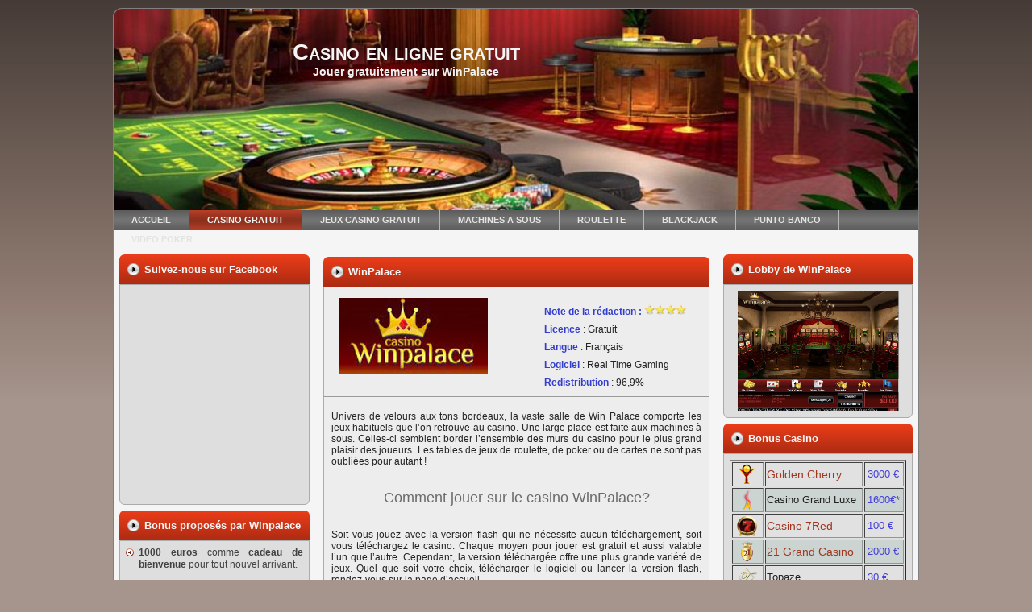

--- FILE ---
content_type: text/html; charset=utf-8
request_url: https://www.ledrivedubonsens.fr/winpalace.html
body_size: 4571
content:
<!DOCTYPE html PUBLIC "-//W3C//DTD XHTML 1.0 Transitional//EN" "http://www.w3.org/TR/xhtml1/DTD/xhtml1-transitional.dtd">
<html xmlns="http://www.w3.org/1999/xhtml" dir="ltr" lang="en-US" xml:lang="en">
<head>
 <title>Casino en ligne gratuit: Winpalace</title>
	<link rel="canonical" href="https://ledrivedubonsens.fr/winpalace.html" />
 <meta name="DESCRIPTION" content="Jouer sur le casino Winpalace  afin de tenter votre chance aux jeux de casino en ligne. Roulette et Machines a sous sont a l'honneur sur Winpalace">
<meta name="KEYWORDS" content="Casino en ligne gratuit, casino gratuit en ligne, casino gratuit, jeux de casino gratuit, jeu casino gratuit, winpalace , jeux de casino">
    <meta http-equiv="Content-Type" content="text/html; charset=utf-8">
    <meta http-equiv="X-UA-Compatible" content="IE=EmulateIE7"/>
    <link rel="icon" type="image/png" href="favicon.png"/>
    <!--[if IE]>
    <link rel="icon" type="image/ico" href="favicon.ico" />
    <link rel="shortcut icon" href="favicon.ico" /> <![endif]-->
<meta http-equiv="Content-Type" content="text/html; charset=utf-8">
    <link rel="stylesheet" href="style.css" type="text/css" media="screen"/>
    <!--[if IE 6]><link rel="stylesheet" href="style.ie6.css" type="text/css" media="screen" /><![endif]-->
    <!--[if IE 7]><link rel="stylesheet" href="style.ie7.css" type="text/css" media="screen" /><![endif]-->
    <script type="text/javascript" src="script.js"></script>
</head>
<body>				   
<div id="art-page-background-simple-gradient">
        <div id="art-page-background-gradient"></div>
    </div>
    <div id="art-main">
        <div class="art-sheet">
            <div class="art-sheet-tl"></div>
            <div class="art-sheet-tr"></div>
            <div class="art-sheet-bl"></div>
            <div class="art-sheet-br"></div>
            <div class="art-sheet-tc"></div>
            <div class="art-sheet-bc"></div>
            <div class="art-sheet-cl"></div>
            <div class="art-sheet-cr"></div>
            <div class="art-sheet-cc"></div>
            <div class="art-sheet-body">
                <div class="art-header">
                    <div class="art-header-png"></div>
                    <div class="art-header-jpeg"></div>
                    <div class="art-logo">
                        <h1 id="name-text" class="art-logo-name"><a href="/">Casino en ligne gratuit</a></h1>
                        <div id="slogan-text" class="art-logo-text">Jouer gratuitement sur WinPalace</div>
                    </div>
                </div>
                <div class="art-nav">
                	<div class="l"></div>
                	<div class="r"></div>
                	<ul class="art-menu">
                		<li>
                			<a href="/"><span class="l"></span><span class="r"></span><span class="t">Accueil</span></a>
                		</li>
                		<li>
                			<a href="/" class="active"><span class="l"></span><span class="r"></span><span class="t">Casino gratuit</span></a>
                			<ul>
                				<li><a href="goldencherry.html">Golden Cherry</a></li>
                				<li><a href="casinograndluxe.html">Casino Grand Luxe</a></li> 
								 <li><a href="7redcasino.html">7 red Casino</a></li>
								 <li><a href="21grandcasino.html">21 grand casino</a></li>  
                				<li><a href="casinotopaze.html">Casino Topaze</a></li>	
                                <li><a href="winpalace.html">Win Palace</a></li>
                                <li><a href="supremeplay.html">Supreme Play</a></li>
                                <li><a href="casinorome.html">Rome Casino</a></li>
                			</ul>
                		</li>		
                		<li>
                			<a href="#"><span class="l"></span><span class="r"></span><span class="t">Jeux casino gratuit</span></a>
                		<ul>
                				<li><a href="jeux-roulette.html">Jeux de roulette</a></li>
                					<li><a href="jeux-blackjack.html">Jeux de blackjack</a></li>
                				<li><a href="jeux-machine-a-sous.html">Jeux de machines a sous</a></li>
                                 <li><a href="jeux-baccarat.html">Baccarat</a></li>
                                <li><a href="jeux-video-poker.html">Video poker</a></li>
                                <li><a href="jeux-grattage.html">Jeux de grattage</a></li>
                			</ul>
                		</li>
							<li>
                			<a href="machineasous.html"><span class="l"></span><span class="r"></span><span class="t">Machines a sous</span></a>
                		</li>
							<li>
                			<a href="roulette.html"><span class="l"></span><span class="r"></span><span class="t">Roulette</span></a>
                		</li>
							<li>
                			<a href="blackjack.html"><span class="l"></span><span class="r"></span><span class="t">Blackjack</span></a>
                		</li>
							<li>
                			<a href="puntobanco.html"><span class="l"></span><span class="r"></span><span class="t">Punto Banco</span></a>
                		</li>
							<li>
                			<a href="videopoker.html"><span class="l"></span><span class="r"></span><span class="t">Video Poker</span></a>
                		</li>
                	</ul>
                </div>
                <div class="art-content-layout">
                    <div class="art-content-layout-row">
                        <div class="art-layout-cell art-sidebar1">
                        <div class="art-block">
                                <div class="art-block-body">
                                            <div class="art-blockheader">
                                                <div class="l"></div>
                                                <div class="r"></div>
                                                 <div class="t">Suivez-nous sur Facebook</div>
                                            </div>
                                            <div class="art-blockcontent">
                                                <div class="art-blockcontent-tl"></div>
                                                <div class="art-blockcontent-tr"></div>
                                                <div class="art-blockcontent-bl"></div>
                                                <div class="art-blockcontent-br"></div>
                                                <div class="art-blockcontent-tc"></div>
                                                <div class="art-blockcontent-bc"></div>
                                                <div class="art-blockcontent-cl"></div>
                                                <div class="art-blockcontent-cr"></div>
                                                <div class="art-blockcontent-cc"></div>
                                                <div class="art-blockcontent-body">
                                            <!-- block-content -->
                                                            <div>
                                                                             <iframe src="https://www.facebook.com/plugins/likebox.php?href=https%3A%2F%2Fwww.facebook.com%2Fpages%2FCasino-En-Ligne-Gratuit%2F129489560508677&amp;width=216&amp;height=258&amp;colorscheme=light&amp;show_faces=true&amp;border_color&amp;stream=false&amp;header=false" scrolling="no" frameborder="0" style="border:none; overflow:hidden; width:216px; height:258px;" allowtransparency="true"></iframe>
                                                                              </div>
                                            <!-- /block-content -->
                                            		<div class="cleared"></div>
                                                </div>
                                            </div>
                            		<div class="cleared"></div>
                                </div>
                            </div>	
                            <div class="art-block">
                                <div class="art-block-body">
                                            <div class="art-blockheader">
                                                <div class="l"></div>
                                                <div class="r"></div>
                                                 <div class="t">Bonus proposés par Winpalace </div>
                                            </div>
                                            <div class="art-blockcontent">
                                                <div class="art-blockcontent-tl"></div>
                                                <div class="art-blockcontent-tr"></div>
                                                <div class="art-blockcontent-bl"></div>
                                                <div class="art-blockcontent-br"></div>
                                                <div class="art-blockcontent-tc"></div>
                                                <div class="art-blockcontent-bc"></div>
                                                <div class="art-blockcontent-cl"></div>
                                                <div class="art-blockcontent-cr"></div>
                                                <div class="art-blockcontent-cc"></div>
                                                <div class="art-blockcontent-body">
                                            <!-- block-content -->
                                                            <div>
                                                                           	  <ul>
                                                                               <li><b>1000 euros</b> comme <b>cadeau de bienvenue</b> pour tout nouvel arrivant. <br><br></li>
																			  <li><b>3000 euros</b> de bonus pour les joueurs de <b>machine à sous</b>. <br><br></li>  
																			   <li><b>500 euros</b> de bonus pour les joueurs de <b>blackjack</b>.</li>
                                                                              </ul>
                                                                              </div>
                                            <!-- /block-content -->
                                            		<div class="cleared"></div>
                                                </div>
                                            </div>
                            		<div class="cleared"></div>
                                </div>
                            </div>	
							 <div class="art-block">
                                <div class="art-block-body">
                                            <div class="art-blockheader">
                                                <div class="l"></div>
                                                <div class="r"></div>
                                                 <div class="t">Screenshot Winpalace</div>
                                            </div>
                                            <div class="art-blockcontent">
                                                <div class="art-blockcontent-tl"></div>
                                                <div class="art-blockcontent-tr"></div>
                                                <div class="art-blockcontent-bl"></div>
                                                <div class="art-blockcontent-br"></div>
                                                <div class="art-blockcontent-tc"></div>
                                                <div class="art-blockcontent-bc"></div>
                                                <div class="art-blockcontent-cl"></div>
                                                <div class="art-blockcontent-cr"></div>
                                                <div class="art-blockcontent-cc"></div>
                                                <div class="art-blockcontent-body">
                                            <!-- block-content -->
                                                            <div>
                                    <center><a href="win-palace.html" target="_blank" rel="nofollow"><img src="images/roulettewinpalace.jpg" alt="roulette en ligne" width="200" height="150"></a>
										   <hr/>
										   <a href="win-palace.html" target="_blank" rel="nofollow"><img src="images/3cardpokerwinpalace.jpg" alt="jeux de 3 card poker" width="200" height="150"></a>
										  <hr/>
										   <a href="win-palace.html" target="_blank" rel="nofollow"><img src="images/machinewinpalace.jpg" width="200" height="150"></a>
										     <hr/>
										   <a href="win-palace.html" target="_blank" rel="nofollow"></a>
									</center>    
                                                            </div>
                                            <!-- /block-content -->
                                            		<div class="cleared"></div>
                                                </div>
                                            </div>
                            		<div class="cleared"></div>
                                </div>
                            </div>
						 <div class="art-block">
                                <div class="art-block-body">
                                            <div class="art-blockheader">
                                                <div class="l"></div>
                                                <div class="r"></div>
                                                 <div class="t">Information</div>
                                            </div>
                                            <div class="art-blockcontent">
                                                <div class="art-blockcontent-tl"></div>
                                                <div class="art-blockcontent-tr"></div>
                                                <div class="art-blockcontent-bl"></div>
                                                <div class="art-blockcontent-br"></div>
                                                <div class="art-blockcontent-tc"></div>
                                                <div class="art-blockcontent-bc"></div>
                                                <div class="art-blockcontent-cl"></div>
                                                <div class="art-blockcontent-cr"></div>
                                                <div class="art-blockcontent-cc"></div>
                                                <div class="art-blockcontent-body">
                                            <!-- block-content -->
                                                            <div>
                                   <img src="images/18.gif" style="float:left; margin-right:7px;"><p class="toit">Nous vous rappelons qu'il faut être âgé de 18 ans pour jouer aux jeux d'argent en ligne.</p>
                                                            </div>
                                            <!-- /block-content -->
                                            		<div class="cleared"></div>
                                                </div>
                                            </div>
                            		<div class="cleared"></div>
                                </div>
                            </div>	
                        </div> 
						              <div class="art-layout-cell art-content">
                            <div class="art-post">
                                <div class="art-post-tl"></div>
                                <div class="art-post-tr"></div>
                                <div class="art-post-bl"></div>
                                <div class="art-post-br"></div>
                                <div class="art-post-tc"></div>
                                <div class="art-post-bc"></div>
                                <div class="art-post-cl"></div>
                                <div class="art-post-cr"></div>
                                <div class="art-post-cc"></div>
                            <div class="art-post-inner art-article">
                                      <div class="art-blockheader">
                                                <div class="l"></div>
                                                <div class="r"></div>
                                                 <h2 class="t">WinPalace</h2>
                                            </div>
                                            <div class="art-postcontent">
                                                <!-- article-content -->
                                            <br>   <span style="margin-right:70px; margin-left:20px; float:left;"><a href="win-palace.html" target="_blank" rel="nofollow"><img src="images/logowinpalace.jpg" alt="jeux de casino sur Winpalace"></a><br><br><br></span>
 <p class="vrai">    <span class="cou">Note de la rédaction :</span> <img src="images/etoile.png"><img src="images/etoile.png"><img src="images/etoile.png"><img src="images/etoile.png">
     <br><span class="cou">Licence</span> : Gratuit 
<br><span class="cou">Langue</span> : Français 
<br><span class="cou">Logiciel</span> : Real Time Gaming 
<br><span class="cou">Redistribution</span> : 96,9% 
<hr/>
   </p>
  <p class="toit">Univers de velours aux tons bordeaux, la vaste salle de Win Palace comporte les jeux habituels que l’on retrouve au casino. Une large place est faite aux machines à sous. Celles-ci semblent border l’ensemble des murs du casino pour le plus grand plaisir des joueurs. Les tables de jeux de roulette, de poker ou de cartes ne sont pas oubliées pour autant !
  </p>
		<h3>Comment jouer sur le casino WinPalace?</h3>
		<p class="toit">Soit vous jouez avec la version flash qui ne nécessite aucun téléchargement, soit vous téléchargez le casino. Chaque moyen pour jouer est gratuit et aussi valable l’un que l’autre. Cependant, la version téléchargée offre une plus grande variété de jeux. Quel que soit votre choix, télécharger le logiciel ou lancer la version flash, rendez-vous sur la page d’accueil.
		</p><h3>Partez à la course aux promotions!</h3>	 
		     <p class="toit">WinPalace a prévu de nombreuses promotions destinées aux différents profils des joueurs se connectant sur le casino. 
			 <br><br>Tout d’abord, tous les nouveaux joueurs reçoivent 200 % de leurs deux premiers dépôts sur le casino jusqu’à 1000 euros. 
			 <br><br>Si vous êtes un amateur de machines à sous, profitez du bonus spécial « slots » de 300% de votre premier dépôt jusqu’à 3000 euros : en déposant 1000 euros, vous jouez avec 4000 euros ! Imaginez multiplier cette somme par 20 ou 50 ! 
			 <br><br>Et si le blackjack est votre jeu favori, profitez du bonus de 100 % jusqu’à 500 euros. Chaque bonus possède son propre code. Prenez-en connaissance sur la page « promotions » et commencez à gagner des sous sans même avoir commencé à jouer.
		 </p> <h3>Des jeux à profusion et de qualité</h3> 
		     <p class="toit">Dés, blackjack, vidéo poker, roulette, machines à sous, poker, baccarat,... et la liste est encore longue!
			 Les jeux ont été conçus et façonnés par Real Time Gaming, l’une des plus grandes sociétés de conception de jeux en ligne. RTG offre des graphismes en 3D qui repoussent les limites jusqu’ici franchies par les concepteurs de jeu.
			 <br><br> Malgré que le joueur joue en fixant l’écran de son ordinateur, celui-ci ressent des sensations quasi réelles. Testez une partie de roulette en ligne et observez la bille évoluer dans son cylindre sous un fond sonore optimal. Rien d’étonnant à ce que de nombreux joueurs de casino délaissent les salles de jeu réelle pour jouer en ligne !
</p>  
  <p class="toit">Une assistance personnalisée est joignable gratuitement sur un numéro gratuit. Le service est de qualité, la seule chose qu’il faudra faire vous-même, c’est vous servir la champagne lorsque vous aurez quelques milliers d’euros au compteur de vos gains ! Pas moins de 250 jeux de casinos vous attendent en ligne. Rejoignez les joueurs connectés en ce moment, c’est gratuit. Bon jeu sur Win Palace !
	</p>
										</p>
										<h3>Interface :</h3> 
										<p class="toit"><img src="images/vvert.png"> Graphismes 3D. Grande réactivité des commandes, touches. Nombreuses options de réglages.
										 		 </p>
										<br>
										<center><a href="win-palace.html" target="_blank" rel="nofollow" class="aller">Visiter le casino</a>     |  <a href="win-palace.html" target="_blank" rel="nofollow" class="aller">Jouer sur Winpalace</a>	</center>									</p>
		                              	  <br>
                                   <div class="cleared"></div>
                                                <!-- /article-content -->
                                            </div>
                                            <div class="cleared"></div>
                            </div>
                            		<div class="cleared"></div>
                                </div>
                        </div>
                        <div class="art-layout-cell art-sidebar2">
                            <div class="art-block">
                                <div class="art-block-body">
                                            <div class="art-blockheader">
                                                <div class="l"></div>
                                                <div class="r"></div>
                                                 <div class="t">Lobby de WinPalace</div>
                                            </div>
                                            <div class="art-blockcontent">
                                                <div class="art-blockcontent-tl"></div>
                                                <div class="art-blockcontent-tr"></div>
                                                <div class="art-blockcontent-bl"></div>
                                                <div class="art-blockcontent-br"></div>
                                                <div class="art-blockcontent-tc"></div>
                                                <div class="art-blockcontent-bc"></div>
                                                <div class="art-blockcontent-cl"></div>
                                                <div class="art-blockcontent-cr"></div>
                                                <div class="art-blockcontent-cc"></div>
                                                <div class="art-blockcontent-body">
                                            <!-- block-content -->
                                                            <div>
													<center>	  <a href="win-palace.html" target="_blank" rel="nofollow"><img src="images/lobbywinpalace.jpg" alt="jouer sur winpalace" width="200" height="150"></a>
									</center>   	
															</div>
                                            <!-- /block-content -->
                                            		<div class="cleared"></div>
                                                </div>
                                            </div>
                            		<div class="cleared"></div>
                                </div>
                            </div>
                            <div class="art-block">
                                <div class="art-block-body">
                                            <div class="art-blockheader">
                                                <div class="l"></div>
                                                <div class="r"></div>
                                                 <div class="t">Bonus Casino</div>
                                            </div>
                                            <div class="art-blockcontent">
                                                <div class="art-blockcontent-tl"></div>
                                                <div class="art-blockcontent-tr"></div>
                                                <div class="art-blockcontent-bl"></div>
                                                <div class="art-blockcontent-br"></div>
                                                <div class="art-blockcontent-tc"></div>
                                                <div class="art-blockcontent-bc"></div>
                                                <div class="art-blockcontent-cl"></div>
                                                <div class="art-blockcontent-cr"></div>
                                                <div class="art-blockcontent-cc"></div>
                                                <div class="art-blockcontent-body">
                                                              <!-- block-content -->
                                                  <table border width="100%"> 
                                                    <tr class="bonus1">
												<td><img src="images/logogoldencherry.png" height="26" width="33"></td>
												<td><a href="golden-cherry.html" target="_blank" rel="nofollow">Golden Cherry</a></td><td class="bon">3000 €</td></tr>
												    <tr class="bonus2">
												<td><img src="images/logocasinograndluxe.png" height="26" width="33"></td><td>Casino Grand Luxe</td><td class="bon">1600€*</td> </tr>
											   <tr class="bonus1">
												<td><img src="images/logo7red.png" height="26" width="33"></td>
												<td><a href="7red-casino.html" target="_blank" rel="nofollow">Casino 7Red</a></td><td class="bon">100 €</td></tr>
												<tr class="bonus2">
												<td><img src="images/logoc21grand.png" height="26" width="33"></td><td><a href="21-grand-casino.html" target="_blank" rel="nofollow">21 Grand Casino</a></td>
												<td class="bon">2000 €</td> 
												</tr>		
												<tr class="bonus1">
												<td><img src="images/logotopaze.png" height="26" width="33"></td>
												<td>Topaze</td><td class="bon">30 €</td></tr>
                                                <tr class="bonus2">
												<td><img src="images/logowinpalace.png" height="26" width="33"></td><td><a href="win-palace.html" target="_blank" rel="nofollow">Winpalace</a></td><td class="bon">1000 € </td></tr>
												</table>      	
												<center>* + 30 € gratuits sans dépôt requis</center>
                                            <!-- /block-content -->
                                            		<div class="cleared"></div>
                                                </div>
                                            </div>
                            		<div class="cleared"></div>
                                </div>
                            </div>
							       <div class="art-block">
                                <div class="art-block-body">
                                            <div class="art-blockheader">
                                                <div class="l"></div>
                                                <div class="r"></div>
                                                 <div class="t">Promotions</div>
                                            </div>
                                            <div class="art-blockcontent">
                                                <div class="art-blockcontent-tl"></div>
                                                <div class="art-blockcontent-tr"></div>
                                                <div class="art-blockcontent-bl"></div>
                                                <div class="art-blockcontent-br"></div>
                                                <div class="art-blockcontent-tc"></div>
                                                <div class="art-blockcontent-bc"></div>
                                                <div class="art-blockcontent-cl"></div>
                                                <div class="art-blockcontent-cr"></div>
                                                <div class="art-blockcontent-cc"></div>
                                                <div class="art-blockcontent-body">
                                             <!-- block-content -->
                                                      <center>
													  <a href="win-palace.html" target="_blank" rel="nofollow"><img src="images/win.gif" alt="jouer sur win palace" border="0"></a>
													  <hr/>
													  </center>
                                            <!-- /block-content -->
                                            		<div class="cleared"></div>
                                                </div>
                                            </div>
                            		<div class="cleared"></div>
                                </div>
                            </div>
                        </div>
                    </div>
                </div>
                <div class="cleared"></div><div class="art-footer">
                    <div class="art-footer-inner">
                        <div class="art-footer-text">		  
                            <p>
                                Copyright &copy; 2010-2023 ---. Tous droits réservés.</p>
                        </div>
                    </div>
                    <div class="art-footer-background"></div>
                </div>
        		<div class="cleared"></div>
            </div>
        </div>
        <div class="cleared"></div>
        <p class="art-page-footer"><br></p>
    </div>
<script defer src="https://static.cloudflareinsights.com/beacon.min.js/vcd15cbe7772f49c399c6a5babf22c1241717689176015" integrity="sha512-ZpsOmlRQV6y907TI0dKBHq9Md29nnaEIPlkf84rnaERnq6zvWvPUqr2ft8M1aS28oN72PdrCzSjY4U6VaAw1EQ==" data-cf-beacon='{"version":"2024.11.0","token":"24c1343aba634d95a42c38f6dbd076f1","r":1,"server_timing":{"name":{"cfCacheStatus":true,"cfEdge":true,"cfExtPri":true,"cfL4":true,"cfOrigin":true,"cfSpeedBrain":true},"location_startswith":null}}' crossorigin="anonymous"></script>
</body>
</html>

--- FILE ---
content_type: text/css
request_url: https://www.ledrivedubonsens.fr/style.css
body_size: 4519
content:
/* begin Page */

/* Generated with Artisteer version 2.4.0.27666, file checksum is AF0F5EC2. */

body,
p {
  margin: 0.5em 0;
  font-family: Arial, Helvetica, Sans-Serif;
  font-style: normal;
  font-weight: normal;
  font-size: 12px;
  text-align: justify;
}

body {
  margin: 0 auto;
  padding: 0;
  color: #242424;
  background-color: #a5958d;
}

h1,
h2,
h3,
h4,
h5,
h6,
h1 a,
h2 a,
h3 a,
h4 a,
h5 a,
h6 a h1 a:hover,
h2 a:hover,
h3 a:hover,
h4 a:hover,
h5 a:hover,
h6 a:hover h1 a:visited,
h2 a:visited,
h3 a:visited,
h4 a:visited,
h5 a:visited,
h6 a:visited,
.art-postheader,
.art-postheader a,
.art-postheader a:link,
.art-postheader a:visited,
.art-postheader a:hover,
.art-blockheader .t,
.art-vmenublockheader .t,
.art-logo-text,
.art-logo-text a,
h1.art-logo-name,
h1.art-logo-name a,
h1.art-logo-name a:link,
h1.art-logo-name a:visited,
h1.art-logo-name a:hover {
  font-weight: normal;
  font-style: normal;
  text-decoration: none;
  font-family: Arial, Helvetica, Sans-Serif;
  font-size: 30px;
}

a,
.art-post li a {
  text-decoration: none;
  color: #9b0810;
}

a:link,
.art-post li a:link {
  text-decoration: none;
  color: #9b0810;
}

a:visited,
a.visited,
.art-post li a:visited,
.art-post li a.visited {
  color: #a03722;
}

a:hover,
a.hover,
.art-post li a:hover,
.art-post li a.hover {
  color: #878787;
}

h1,
h1 a,
h1 a:link,
h1 a:visited,
h1 a:hover {
  margin: 0.67em 0;

  color: #980b25;
}

h2,
h2 a,
h2 a:link,
h2 a:visited,
h2 a:hover {
  margin: 0.8em 0;
  font-size: 28px;
  color: #980b25;
}

h3,
h3 a,
h3 a:link,
h3 a:visited,
h3 a:hover {
  text-align: center;

  font-size: 18px;
  color: #6b6b6b;
}

h4,
h4 a,
h4 a:link,
h4 a:visited,
h4 a:hover {
  margin: 1.25em 0;
  font-size: 16px;
  color: #242424;
}

h5,
h5 a,
h5 a:link,
h5 a:visited,
h5 a:hover {
  margin: 1.67em 0;
  font-size: 14px;
  color: #242424;
}

h6,
h6 a,
h6 a:link,
h6 a:visited,
h6 a:hover {
  margin: 2.33em 0;
  font-size: 12px;
  color: #242424;
}

h1 a,
h1 a:link,
h1 a:visited,
h1 a:hover,
h2 a,
h2 a:link,
h2 a:visited,
h2 a:hover,
h3 a,
h3 a:link,
h3 a:visited,
h3 a:hover,
h4 a,
h4 a:link,
h4 a:visited,
h4 a:hover,
h5 a,
h5 a:link,
h5 a:visited,
h5 a:hover,
h6 a,
h6 a:link,
h6 a:visited,
h6 a:hover {
  margin: 0;
}

#art-main {
  position: relative;
  width: 100%;
  left: 0;
  top: 0;
  cursor: default;
}

#art-page-background-gradient {
  position: absolute;
  background-image: url("images/page_g.jpg");
  background-repeat: repeat-x;
  top: 0;
  width: 100%;
  height: 500px;
}

#art-page-background-simple-gradient {
  position: absolute;
  background-image: url("images/page_sg.jpg");
  background-repeat: repeat-x;
  top: 0;
  width: 100%;
  height: 500px;
}

.cleared {
  float: none;
  clear: both;
  margin: 0;
  padding: 0;
  border: none;
  font-size: 1px;
}

form {
  padding: 0 !important;
  margin: 0 !important;
}

table.position {
  position: relative;
  width: 100%;
  table-layout: fixed;
}
/* end Page */

/* begin Box, Sheet */
.art-sheet {
  position: relative;
  z-index: 0;
  margin: 0 auto;
  width: 1000px;
  min-width: 23px;
  min-height: 23px;
}

.art-sheet-body {
  position: relative;
  z-index: 1;
  padding: 1px;
}

.art-sheet-tr,
.art-sheet-tl,
.art-sheet-br,
.art-sheet-bl,
.art-sheet-tc,
.art-sheet-bc,
.art-sheet-cr,
.art-sheet-cl {
  position: absolute;
  z-index: -1;
}

.art-sheet-tr,
.art-sheet-tl,
.art-sheet-br,
.art-sheet-bl {
  width: 22px;
  height: 22px;
  background-image: url("images/sheet_s.png");
}

.art-sheet-tl {
  top: 0;
  left: 0;
  clip: rect(auto, 11px, 11px, auto);
}

.art-sheet-tr {
  top: 0;
  right: 0;
  clip: rect(auto, auto, 11px, 11px);
}

.art-sheet-bl {
  bottom: 0;
  left: 0;
  clip: rect(11px, 11px, auto, auto);
}

.art-sheet-br {
  bottom: 0;
  right: 0;
  clip: rect(11px, auto, auto, 11px);
}

.art-sheet-tc,
.art-sheet-bc {
  left: 11px;
  right: 11px;
  height: 22px;
  background-image: url("images/sheet_h.png");
}

.art-sheet-tc {
  top: 0;
  clip: rect(auto, auto, 11px, auto);
}

.art-sheet-bc {
  bottom: 0;
  clip: rect(11px, auto, auto, auto);
}

.art-sheet-cr,
.art-sheet-cl {
  top: 11px;
  bottom: 11px;
  width: 22px;
  background-image: url("images/sheet_v.png");
}

.art-sheet-cr {
  right: 0;
  clip: rect(auto, auto, auto, 11px);
}

.art-sheet-cl {
  left: 0;
  clip: rect(auto, 11px, auto, auto);
}

.art-sheet-cc {
  position: absolute;
  z-index: -1;
  top: 11px;
  left: 11px;
  right: 11px;
  bottom: 11px;
  background-color: #f5f5f5;
}

.art-sheet {
  margin-top: 10px !important;
  cursor: auto;
}

#art-page-background-simple-gradient,
#art-page-background-gradient,
#art-page-background-glare {
  min-width: 1000px;
}

/* end Box, Sheet */

/* begin Header */
div.art-header {
  margin: 0 auto;
  position: relative;
  z-index: 0;
  width: 998px;
  height: 250px;
  overflow: hidden;
}

div.art-header-png {
  position: absolute;
  z-index: -2;
  top: 0;
  left: 0;
  width: 998px;
  height: 250px;
  background-image: url("images/header.png");
  background-repeat: no-repeat;
  background-position: left top;
}

div.art-header-jpeg {
  position: absolute;
  z-index: -1;
  top: 0;
  left: 0;
  width: 998px;
  height: 250px;
  background-image: url("images/header.jpg");
  background-repeat: no-repeat;
  background-position: center center;
}

/* end Header */

/* begin Logo */
.art-logo {
  display: block;
  position: absolute;
  left: 0;
  top: 38px;
  width: 725px;
}

h1.art-logo-name {
  display: block;
  text-align: center;
}

h1.art-logo-name,
h1.art-logo-name a,
h1.art-logo-name a:link,
h1.art-logo-name a:visited,
h1.art-logo-name a:hover {
  font-style: normal;
  font-variant: small-caps;
  font-weight: bold;
  font-size: 28px;
  text-decoration: none;
  padding: 0;
  margin: 0;
  color: #f5f5f5 !important;
}

.art-logo-text {
  display: block;
  text-align: center;
}

.art-logo-text,
.art-logo-text a {
  font-style: normal;
  font-variant: normal;
  font-weight: bold;
  font-size: 14px;
  text-transform: none;
  padding: 0;
  margin: 0;
  color: #f0f0f0 !important;
}
/* end Logo */

/* begin Menu */
/* menu structure */

.art-menu a,
.art-menu a:link,
.art-menu a:visited,
.art-menu a:hover {
  text-align: left;
  text-decoration: none;
  outline: none;
  letter-spacing: normal;
  word-spacing: normal;
}

.art-menu,
.art-menu ul {
  margin: 0;
  padding: 0;
  border: 0;
  list-style-type: none;
  display: block;
}

.art-menu li {
  margin: 0;
  padding: 0;
  border: 0;
  display: block;
  float: left;
  position: relative;
  z-index: 5;
  background: none;
}

.art-menu li:hover {
  z-index: 10000;
  white-space: normal;
}

.art-menu li li {
  float: none;
}

.art-menu ul {
  visibility: hidden;
  position: absolute;
  z-index: 10;
  left: 0;
  top: 0;
  background: none;
}

.art-menu li:hover > ul {
  visibility: visible;
  top: 100%;
}

.art-menu li li:hover > ul {
  top: 0;
  left: 100%;
}

.art-menu:after,
.art-menu ul:after {
  content: ".";
  height: 0;
  display: block;
  visibility: hidden;
  overflow: hidden;
  clear: both;
}
.art-menu,
.art-menu ul {
  min-height: 0;
}

.art-menu ul {
  background-image: url(images/spacer.gif);
  padding: 10px 30px 30px 30px;
  margin: -10px 0 0 -30px;
}

.art-menu ul ul {
  padding: 30px 30px 30px 10px;
  margin: -30px 0 0 -10px;
}

/* menu structure */

.art-menu {
  padding: 0 0 0 0;
}

.art-nav {
  position: relative;
  height: 24px;
  z-index: 100;
}

.art-nav .l,
.art-nav .r {
  position: absolute;
  z-index: -1;
  top: 0;
  height: 24px;
  background-image: url("images/nav.png");
}

.art-nav .l {
  left: 0;
  right: 0;
}

.art-nav .r {
  right: 0;
  width: 998px;
  clip: rect(auto, auto, auto, 998px);
}

/* end Menu */

/* begin MenuItem */
.art-menu a {
  position: relative;
  display: block;
  overflow: hidden;
  height: 24px;
  cursor: pointer;
  text-decoration: none;
}

.art-menu li {
  margin-right: 0;
  margin-left: 0;
}

.art-menu ul li {
  margin: 0;
  clear: both;
}

.art-menu a .r,
.art-menu a .l {
  position: absolute;
  display: block;
  top: 0;
  z-index: -1;
  height: 72px;
  background-image: url("images/menuitem.png");
}

.art-menu a .l {
  left: 0;
  right: 0;
}

.art-menu a .r {
  width: 400px;
  right: 0;
  clip: rect(auto, auto, auto, 400px);
}

.art-menu a .t {
  margin-right: 10px;
  margin-left: 10px;
  font-weight: bold;
  font-size: 11px;
  text-decoration: none;
  text-transform: uppercase;
  color: #e3e3e3;
  padding: 0 22px;
  margin: 0 0;
  line-height: 24px;
  text-align: center;
}

.art-menu a:hover .l,
.art-menu a:hover .r {
  top: -24px;
}

.art-menu li:hover > a .l,
.art-menu li:hover > a .r {
  top: -24px;
}

.art-menu li:hover a .l,
.art-menu li:hover a .r {
  top: -24px;
}
.art-menu a:hover .t {
  color: #fde2e3;
}

.art-menu li:hover a .t {
  color: #fde2e3;
}

.art-menu li:hover > a .t {
  color: #fde2e3;
}

.art-menu a.active .l,
.art-menu a.active .r {
  top: -48px;
}

.art-menu a.active .t {
  color: #f0f0f0;
}
/* end MenuItem */

/* begin MenuSeparator */
.art-nav .art-menu-separator {
  display: block;
  width: 1px;
  height: 24px;
  background-image: url("images/menuseparator.png");
}
/* end MenuSeparator */

/* begin MenuSubItem */
.art-menu ul a {
  display: block;
  text-align: center;
  white-space: nowrap;
  height: 26px;
  width: 180px;
  overflow: hidden;
  line-height: 26px;
  background-image: url("images/subitem.png");
  background-position: left top;
  background-repeat: repeat-x;
  border-width: 1px;
  border-style: solid;
  border-color: #ababab;
}

.art-nav ul.art-menu ul span,
.art-nav ul.art-menu ul span span {
  display: inline;
  float: none;
  margin: inherit;
  padding: inherit;
  background-image: none;
  text-align: inherit;
  text-decoration: inherit;
}

.art-menu ul a,
.art-menu ul a:link,
.art-menu ul a:visited,
.art-menu ul a:hover,
.art-menu ul a:active,
.art-nav ul.art-menu ul span,
.art-nav ul.art-menu ul span span {
  text-align: left;
  text-indent: 12px;
  line-height: 26px;
  color: #404040;
  margin-right: 10px;
  margin-left: 10px;
  font-weight: bold;
  font-size: 11px;
  text-decoration: none;
  margin: 0;
  padding: 0;
}

.art-menu ul li a:hover {
  color: #000000;
  border-color: #ababab;
  background-position: 0 -26px;
}

.art-menu ul li:hover > a {
  color: #000000;
  border-color: #ababab;
  background-position: 0 -26px;
}

.art-nav .art-menu ul li a:hover span,
.art-nav .art-menu ul li a:hover span span {
  color: #000000;
}

.art-nav .art-menu ul li:hover > a span,
.art-nav .art-menu ul li:hover > a span span {
  color: #000000;
}

/* end MenuSubItem */

/* begin Layout */
.art-content-layout {
  display: table;
  padding: 0;
  border: none;
  width: 998px;
}

.art-content-layout .art-content-layout {
  width: auto;
  margin: 0;
}

div.art-content-layout div.art-layout-cell,
div.art-content-layout
  div.art-layout-cell
  div.art-content-layout
  div.art-layout-cell {
  display: table-cell;
}

div.art-layout-cell div.art-layout-cell {
  display: block;
}

div.art-content-layout-row {
  display: table-row;
}

.art-content-layout {
  table-layout: fixed;
  border-collapse: collapse;
  background-color: Transparent;
  border: none !important;
  padding: 0 !important;
}

.art-layout-cell,
.art-content-layout-row {
  background-color: Transparent;
  vertical-align: top;
  text-align: left;
  border: none !important;
  margin: 0 !important;
  padding: 0 !important;
}
/* end Layout */

/* begin Box, Block, VMenuBlock */
.art-vmenublock {
  position: relative;
  z-index: 0;
  margin: 0 auto;
  min-width: 1px;
  min-height: 1px;
}

.art-vmenublock-body {
  position: relative;
  z-index: 1;
  padding: 0;
}

.art-vmenublock-cc {
  position: absolute;
  z-index: -1;
  top: 0;
  left: 0;
  right: 0;
  bottom: 0;
  background-color: #ffffff;
}

.art-vmenublock {
  margin: 7px;
}

/* end Box, Block, VMenuBlock */

/* begin Box, Box, VMenuBlockContent */
.art-vmenublockcontent {
  position: relative;
  z-index: 0;
  margin: 0 auto;
  min-width: 1px;
  min-height: 1px;
}

.art-vmenublockcontent-body {
  position: relative;
  z-index: 1;
  padding: 5px;
}

.art-vmenublockcontent-cc {
  position: absolute;
  z-index: -1;
  top: 0;
  left: 0;
  right: 0;
  bottom: 0;
  background-color: #ffffff;
}

.art-vmenublockcontent {
  position: relative;
  z-index: 0;
  margin: 0 auto;
  min-width: 1px;
  min-height: 1px;
}

.art-vmenublockcontent-body {
  position: relative;
  z-index: 1;
  padding: 5px;
}

.art-vmenublockcontent-cc {
  position: absolute;
  z-index: -1;
  top: 0;
  left: 0;
  right: 0;
  bottom: 0;
  background-color: #ffffff;
}

/* end Box, Box, VMenuBlockContent */

/* begin Box, Block */
.art-block {
  position: relative;
  z-index: 0;
  margin: 0 auto;
  min-width: 1px;
  min-height: 1px;
}

.art-block-body {
  position: relative;
  z-index: 1;
  padding: 0;
}

.art-block {
  margin: 7px;
}

/* end Box, Block */

/* begin BlockHeader */
.art-blockheader {
  position: relative;
  z-index: 0;
  height: 37px;
  margin-bottom: 0;
}

.art-blockheader .t {
  height: 37px;
  color: #f5f5f5;
  margin-right: 10px;
  margin-left: 10px;
  font-style: normal;
  font-variant: normal;
  font-weight: bold;
  font-size: 13px;
  text-transform: none;
  margin: 0;
  padding: 0 10px 0 31px;
  white-space: nowrap;
  line-height: 37px;
}

.art-blockheader .l,
.art-blockheader .r {
  display: block;
  position: absolute;
  z-index: -1;
  height: 37px;
  background-image: url("images/blockheader.png");
}

.art-blockheader .l {
  left: 0;
  right: 25px;
}

.art-blockheader .r {
  width: 998px;
  right: 0;
  clip: rect(auto, auto, auto, 973px);
}

/* end BlockHeader */

/* begin Box, BlockContent */
.art-blockcontent {
  position: relative;
  z-index: 0;
  margin: 0 auto;
  min-width: 15px;
  min-height: 15px;
}

.art-blockcontent-body {
  position: relative;
  z-index: 1;
  padding: 8px;
}

.art-blockcontent-tr,
.art-blockcontent-tl,
.art-blockcontent-br,
.art-blockcontent-bl,
.art-blockcontent-tc,
.art-blockcontent-bc,
.art-blockcontent-cr,
.art-blockcontent-cl {
  position: absolute;
  z-index: -1;
}

.art-blockcontent-tr,
.art-blockcontent-tl,
.art-blockcontent-br,
.art-blockcontent-bl {
  width: 14px;
  height: 14px;
  background-image: url("images/blockcontent_s.png");
}

.art-blockcontent-tl {
  top: 0;
  left: 0;
  clip: rect(auto, 7px, 7px, auto);
}

.art-blockcontent-tr {
  top: 0;
  right: 0;
  clip: rect(auto, auto, 7px, 7px);
}

.art-blockcontent-bl {
  bottom: 0;
  left: 0;
  clip: rect(7px, 7px, auto, auto);
}

.art-blockcontent-br {
  bottom: 0;
  right: 0;
  clip: rect(7px, auto, auto, 7px);
}

.art-blockcontent-tc,
.art-blockcontent-bc {
  left: 7px;
  right: 7px;
  height: 14px;
  background-image: url("images/blockcontent_h.png");
}

.art-blockcontent-tc {
  top: 0;
  clip: rect(auto, auto, 7px, auto);
}

.art-blockcontent-bc {
  bottom: 0;
  clip: rect(7px, auto, auto, auto);
}

.art-blockcontent-cr,
.art-blockcontent-cl {
  top: 7px;
  bottom: 7px;
  width: 14px;
  background-image: url("images/blockcontent_v.png");
}

.art-blockcontent-cr {
  right: 0;
  clip: rect(auto, auto, auto, 7px);
}

.art-blockcontent-cl {
  left: 0;
  clip: rect(auto, 7px, auto, auto);
}

.art-blockcontent-cc {
  position: absolute;
  z-index: -1;
  top: 7px;
  left: 7px;
  right: 7px;
  bottom: 7px;
  background-color: #dedede;
}

.art-blockcontent-body,
.art-blockcontent-body a,
.art-blockcontent-body li a {
  color: #212121;
  font-size: 13px;
}

.art-blockcontent-body a,
.art-blockcontent-body li a {
  color: #a03722;
  font-size: 14px;
  text-decoration: none;
}

.art-blockcontent-body a:link,
.art-blockcontent-body li a:link {
  color: #a03722;
  font-size: 14px;
  text-decoration: none;
}

.art-blockcontent-body a:visited,
.art-blockcontent-body a.visited,
.art-blockcontent-body li a:visited,
.art-blockcontent-body li a.visited {
  color: #8e0b23;
}

.art-blockcontent-body a:hover,
.art-blockcontent-body a.hover,
.art-blockcontent-body li a:hover,
.art-blockcontent-body li a.hover {
  color: #b5b5b5;
}

.art-blockcontent-body ul {
  list-style-type: none;
  color: #424242;
  margin: 0;
  padding: 0;
  text-align: justify;
}

.art-blockcontent-body ul li {
  font-size: 12px;
  line-height: 1.25em;
  padding: 0 0 0 16px;
  background-image: url("images/blockcontentbullets.png");
  background-repeat: no-repeat;
}

/* end Box, BlockContent */

/* begin Button */
.art-button-wrapper .art-button {
  font-weight: bold;
  font-size: 11px;
  display: inline-block;
  vertical-align: middle;
  white-space: nowrap;
  text-align: left;
  text-decoration: none !important;
  color: #333333 !important;
  width: auto;
  outline: none;
  border: none;
  background: none;
  line-height: 34px;
  height: 34px;
  margin: 0 !important;
  padding: 0 26px !important;
  overflow: visible;
  cursor: default;
  z-index: 0;
}

.art-button img,
.art-button-wrapper img {
  margin: 0;
  vertical-align: middle;
}

.art-button-wrapper {
  vertical-align: middle;
  display: inline-block;
  position: relative;
  height: 34px;
  overflow: hidden;
  white-space: nowrap;
  width: auto;
  margin: 0;
  padding: 0;
  z-index: 0;
}

.firefox2 .art-button-wrapper {
  display: block;
  float: left;
}

input,
select,
textarea,
select {
  vertical-align: middle;
  font-weight: bold;
  font-size: 11px;
}

.art-block select {
  width: 96%;
}

.art-button-wrapper.hover .art-button,
.art-button:hover {
  color: #f2f2f2 !important;
  text-decoration: none !important;
}

.art-button-wrapper.active .art-button {
  color: #ededed !important;
}

.art-button-wrapper .l,
.art-button-wrapper .r {
  display: block;
  position: absolute;
  z-index: -1;
  height: 102px;
  margin: 0;
  padding: 0;
  background-image: url("images/button.png");
}

.art-button-wrapper .l {
  left: 0;
  right: 11px;
}

.art-button-wrapper .r {
  width: 411px;
  right: 0;
  clip: rect(auto, auto, auto, 400px);
}

.art-button-wrapper.hover .l,
.art-button-wrapper.hover .r {
  top: -34px;
}

.art-button-wrapper.active .l,
.art-button-wrapper.active .r {
  top: -68px;
}

.art-button-wrapper input {
  float: none !important;
}
/* end Button */

/* begin Box, Post */
.art-post {
  position: relative;
  z-index: 0;
  margin: 0 auto;
  min-width: 15px;
  min-height: 15px;
}

.art-post-body {
  position: relative;
  z-index: 1;
  padding: 8px;
}

.art-post-tr,
.art-post-tl,
.art-post-br,
.art-post-bl,
.art-post-tc,
.art-post-bc,
.art-post-cr,
.art-post-cl {
  position: absolute;
  z-index: -1;
}

.art-post-tr,
.art-post-tl,
.art-post-br,
.art-post-bl {
  width: 14px;
  height: 14px;
  background-image: url("images/post_s.png");
}

.art-post-tl {
  top: 0;
  left: 0;
  clip: rect(auto, 7px, 7px, auto);
}

.art-post-tr {
  top: 0;
  right: 0;
  clip: rect(auto, auto, 7px, 7px);
}

.art-post-bl {
  bottom: 0;
  left: 0;
  clip: rect(7px, 7px, auto, auto);
}

.art-post-br {
  bottom: 0;
  right: 0;
  clip: rect(7px, auto, auto, 7px);
}

.art-post-tc,
.art-post-bc {
  left: 7px;
  right: 7px;
  height: 14px;
  background-image: url("images/post_h.png");
}

.art-post-tc {
  top: 0;
  clip: rect(auto, auto, 7px, auto);
}

.art-post-bc {
  bottom: 0;
  clip: rect(7px, auto, auto, auto);
}

.art-post-cr,
.art-post-cl {
  top: 7px;
  bottom: 7px;
  width: 14px;
  background-image: url("images/post_v.png");
}

.art-post-cr {
  right: 0;
  clip: rect(auto, auto, auto, 7px);
}

.art-post-cl {
  left: 0;
  clip: rect(auto, 7px, auto, auto);
}

.art-post-cc {
  position: absolute;
  z-index: -1;
  top: 7px;
  left: 7px;
  right: 7px;
  bottom: 7px;
  background-color: #ededed;
}

.art-post {
  margin: 10px;
}

a img {
  border: 0;
}

.art-metadata-icons img {
  border: none;
  vertical-align: middle;
  margin: 2px;
}

.art-article table,
table.art-article {
  border-collapse: collapse;
  margin: 1px;
  width: auto;
}

.art-article table,
table.art-article .art-article tr,
.art-article th,
.art-article td {
  background-color: Transparent;
}

.art-article th,
.art-article td {
  padding: 2px;
  border: solid 1px #949494;
  vertical-align: top;
  text-align: left;
}

.art-article th {
  text-align: center;
  vertical-align: middle;
  padding: 7px;
}

pre {
  overflow: auto;
  padding: 0.1em;
}

/* end Box, Post */

/* begin PostMetadata, PostMetadataHeader */
.art-postmetadataheader {
  padding: 1px;
  background-color: #dedede;
  border-color: #bfbfbf;
  border-style: solid;
  border-width: 1px;
}
/* end PostMetadata, PostMetadataHeader */

/* begin PostHeaderIcon */
.art-post h2.art-postheader,
.art-post h2.art-postheader a,
.art-post h2.art-postheader a:link,
.art-post h2.art-postheader a:visited,
.art-post h2.art-postheader a.visited,
.art-post h2.art-postheader a:hover,
.art-post h2.art-postheader a.hovered {
  margin: 0.2em 0;
  padding: 0;
  font-size: 28px;
  text-align: center;
  color: #7b091e;
}

.art-post h2.art-postheader a,
.art-post h2.art-postheader a:link,
.art-post h2.art-postheader a:visited,
.art-post h2.art-postheader a.visited,
.art-post h2.art-postheader a:hover,
.art-post h2.art-postheader a.hovered {
  margin: 0;
  font-variant: small-caps;
  text-decoration: none;
  color: #9d0c26;
}

.art-post h2.art-postheader a:visited,
.art-post h2.art-postheader a.visited {
  color: #3d3d3d;
}

.art-post h2.art-postheader a:hover,
.art-post h2.art-postheader a.hovered {
  color: #8e0b23;
}

/* end PostHeaderIcon */

/* begin PostBullets */
.art-post ol,
.art-post ul {
  color: #383838;
  margin: 1em 0 1em 2em;
  padding: 0;
}

.art-post li ol,
.art-post li ul {
  margin: 0.5em 0 0.5em 2em;
  padding: 0;
}

.art-post li {
  margin: 0.2em 0;
  padding: 0;
}

.art-post ul {
  list-style-type: none;
}

.art-post ol {
  list-style-position: inside;
}

.art-post li {
  padding: 0 0 0 15px;
  line-height: 1em;
}

.art-post ol li,
.art-post ul ol li {
  background: none;
  padding-left: 0;
}

.art-post ul li,
.art-post ol ul li {
  background-image: url("images/postbullets.png");
  background-repeat: no-repeat;
  padding-left: 15px;
}

/* end PostBullets */

/* begin PostQuote */
blockquote,
blockquote p,
.art-postcontent blockquote p {
  color: #1c0207;
}

blockquote,
.art-postcontent blockquote {
  border: solid 1px #f46c85;
  margin: 10px 10px 10px 50px;
  padding: 5px 5px 5px 27px;
  background-color: #f9b3c0;
  background-image: url("images/postquote.png");
  background-position: left top;
  background-repeat: no-repeat;
}

/* end PostQuote */

/* begin Footer */
.art-footer {
  position: relative;
  z-index: 0;
  overflow: hidden;
  width: 998px;
  margin: 0 auto;
}

.art-footer .art-footer-inner {
  height: 1%;
  position: relative;
  z-index: 0;
  padding: 15px;
}

.art-footer .art-footer-background {
  position: absolute;
  z-index: -1;
  background-repeat: no-repeat;
  background-image: url("images/footer.png");
  width: 998px;
  height: 150px;
  bottom: 0;
  left: 0;
}

.art-rss-tag-icon {
  position: relative;
  display: block;
  float: left;
  background-image: url("images/rssicon.png");
  background-position: center right;
  background-repeat: no-repeat;
  margin: 0 5px 0 0;
  height: 32px;
  width: 24px;
  cursor: default;
}

.art-footer .art-footer-text p {
  margin: 0;
}

.art-footer,
.art-footer-text,
.art-footer-text p {
  color: #d4d4d4;
  text-align: center;
}

.art-footer .art-footer-text,
.art-footer .art-footer-text a,
.art-footer .art-footer-text a:link,
.art-footer .art-footer-text a:visited,
.art-footer .art-footer-text a:hover {
  font-size: 11px;
}

.art-footer .art-footer-text a,
.art-footer .art-footer-text a:link {
  color: #f5f5f5;
  text-decoration: none;
}

.art-footer .art-footer-text a:visited {
  text-decoration: none;
  color: #000000;
}

.art-footer .art-footer-text a:hover {
  color: #300305;

  text-decoration: underline;
}
/* end Footer */

/* begin PageFooter */
.art-page-footer,
.art-page-footer a,
.art-page-footer a:link,
.art-page-footer a:visited,
.art-page-footer a:hover {
  font-family: Arial;
  font-size: 10px;
  letter-spacing: normal;
  word-spacing: normal;
  font-style: normal;
  font-weight: normal;
  text-decoration: underline;
  color: #878787;
}

.art-page-footer {
  margin: 1em;
  text-align: center;
  text-decoration: none;
  color: #878787;
}
/* end PageFooter */

/* begin LayoutCell, sidebar1 */
.art-content-layout .art-sidebar1 {
  width: 25%;
}
/* end LayoutCell, sidebar1 */

/* begin LayoutCell, content */
.art-content-layout .art-content {
  width: 50%;
}
.art-content-layout .art-content .art-block {
  background-color: #ffffff;
}
.art-content-layout .art-content-sidebar1 {
  width: 75%;
}
.art-content-layout .art-content-sidebar2 {
  width: 75%;
}
.art-content-layout .art-content-wide {
  width: 100%;
}
/* end LayoutCell, content */

/* begin LayoutCell, sidebar2 */
.art-content-layout .art-sidebar2 {
  width: 25%;
}
/* end LayoutCell, sidebar2 */

.overview-table .art-layout-cell {
  width: 33%;
}

.overview-table-inner {
  margin: 10px;
}

table.table {
  width: 100%;
  border-collapse: collapse;
  table-layout: fixed;
  text-align: left;
  vertical-align: top;
}

table.table,
table.table tr,
table.table td {
  border: none;
  margin: 0;
  padding: 0;
  background-color: Transparent;
}

img.image {
  margin: 0;
  padding: 0;
  border: none;
}
.langue {
  color: #0fb509;

  font-weight: bold;
}

.toit {
  padding: 10px;
}
.vrai {
  line-height: 22px;
}
.cou {
  color: #343ece;
  font-weight: bold;
}
.aller {
  font-size: 18px;
  padding: 15px;
}

.bonus1 {
  background-color: #e1e1e1;
  border: solid 1px #949494;
}

.bonus2 {
  background-color: #cbd4d1;
  border: solid 1px #949494;
}
.bon {
  padding-left: 3px;
  color: #443fd9;
}
.banco td {
  text-align: center;
}

/*----------------Start Catfish---------------*/
@import url("https://fonts.googleapis.com/css2?family=Roboto+Flex:opsz@8..144&display=swap");

.catfish__body {
  display: none;
  border-radius: 15px;
  width: 95vw;
  margin: 0 auto;
  z-index: 100;
  position: fixed;
  bottom: 0px;
  left: 0;
  right: 0;
  height: 246px;
  background: #000000da;
}
.catfish__close {
  display: none;
  justify-content: center;
  align-items: center;
  position: absolute;
  right: -17.5px;
  top: -17.5px;
  width: 35px;
  height: 35px;
  border: solid 1px #dc0000;
  border-radius: 50%;
  background-color: #000000da;
}
.catfish__close_cross {
  width: 20px;
  height: 20px;
}
.catfish__container {
  display: flex;
  margin: 0 auto;
  max-width: 1300px;
  flex: 1 1 100%;
  justify-content: space-evenly;
  align-items: center;
  scroll-snap-align: center;
}
.catfish__item {
  display: flex;
  flex-direction: column;
  flex: 0 1 33.333%;
  background-color: white;
  max-width: 370px;
  height: 167px;
  padding: 10px;
  margin: 0 10px;
}
.catfish__top {
  display: flex;
  flex: 1 1 auto;
  justify-content: start;
  align-items: center;
  margin-top: 2px;
}
.catfish__img {
  display: inline-flex;
  justify-content: center;
  align-items: center;
  width: 133px;
  height: 91px;
  background-color: #eeeeee;
  margin-right: 10px;
}
.catfish__image_logo_md {
  display: block;
}
.catfish__image_logo_sm {
  display: none;
}
.catfish__bonus {
  text-align: left;
}
.bonus {
  font-weight: 700;
  font-family: "Roboto Flex", sans-serif;
  font-size: 16px;
  line-height: 18.88px;
  letter-spacing: 0.5px;
  text-transform: uppercase;
}
.orange {
  color: #de8500;
}

.black {
  color: black;
}

.catfish__btn {
  display: flex;
  flex: 1 1 auto;
  justify-content: center;
  align-items: center;
  color: white;
  font-weight: 700;
  font-family: "Roboto Flex", sans-serif;
  font-size: 16px;
  line-height: 18.75px;
  letter-spacing: 0.5px;
  text-transform: uppercase;
  background-color: #e56e00;
  margin-top: 10px;
  max-height: 44px;
}
.catfish__btn:visited {
  color: white;
}
.catfish__btn:link {
  color: white;
}

.catfish__btn:active {
  transform: scale(0.9);
}

.catfish__btn:hover {
  background-color: #ee8c31;
}
.hide {
  display: none;
}
.uppear {
  display: flex;
}
.sm {
  display: none;
}
@media (max-width: 855px) {
  ::-webkit-scrollbar {
    display: none;
  }
  .md {
    display: none;
  }
  .sm {
    display: flex;
  }
  .catfish__top {
    justify-content: space-around;
  }
  .catfish__image_logo_md {
    transform: scale(2);
  }
  .catfish__body {
    height: 185px;
    min-height: 185px;
    min-width: 80%;
    width: 95%;
  }
  .catfish__bonus {
    text-align: center;
    width: 230px;
    justify-content: center;
    font-size: 24px;
  }
  .bonus {
    font-size: 24px;
    line-height: 30px;
  }
  .catfish__btn {
    min-height: 70px;
    align-items: center;
    width: 230px;
    flex: 0 0 auto;
    font-size: 24px;
    cursor: pointer;
  }
  .catfish__container {
    max-width: fit-content;
    overflow-x: scroll;
    white-space: nowrap;
    justify-content: start;
    -ms-overflow-style: none;
    scrollbar-width: none;
    scroll-snap-align: center;
    scroll-snap-type: x mandatory;
    padding: 0 200px;
  }
  .catfish__img {
    width: 230px;
    height: 70px;
  }

  .catfish__item {
    flex: 0 1 33.333%;
    justify-content: space-between;
    align-items: center;
    flex-direction: row;
    min-width: 900px;
    height: 145px;
    margin: 0 200px;
    scroll-snap-align: center;
  }
}

/*----------------End Catfish---------------*/
